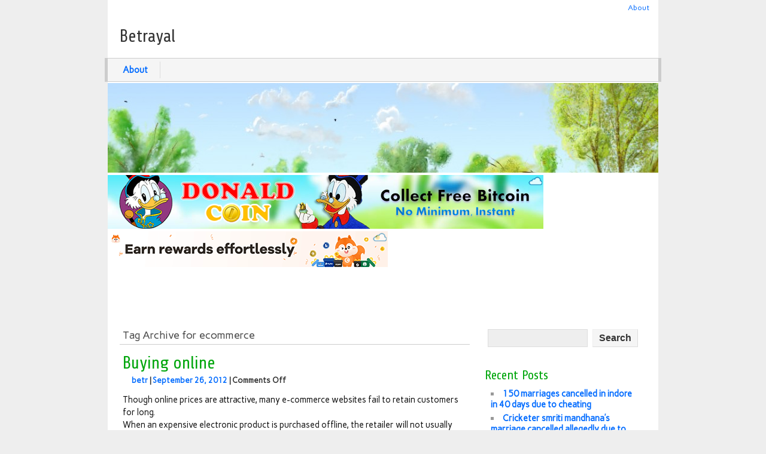

--- FILE ---
content_type: text/html; charset=UTF-8
request_url: http://betrayal.in/tag/ecommerce/
body_size: 35688
content:
<!DOCTYPE html><!-- HTML 5 -->
<html lang="en-US">

<head>
	<meta http-equiv="Content-Type" content="text/html; charset=UTF-8" />
	<link rel="pingback" href="http://betrayal.in/xmlrpc.php" />
	
	<title>ecommerce | Betrayal</title>
	
<meta name='robots' content='max-image-preview:large' />
<link rel='dns-prefetch' href='//fonts.googleapis.com' />
<link rel="alternate" type="application/rss+xml" title="Betrayal &raquo; Feed" href="http://betrayal.in/feed/" />
<link rel="alternate" type="application/rss+xml" title="Betrayal &raquo; Comments Feed" href="http://betrayal.in/comments/feed/" />
<link rel="alternate" type="application/rss+xml" title="Betrayal &raquo; ecommerce Tag Feed" href="http://betrayal.in/tag/ecommerce/feed/" />
<script type="text/javascript">
/* <![CDATA[ */
window._wpemojiSettings = {"baseUrl":"https:\/\/s.w.org\/images\/core\/emoji\/14.0.0\/72x72\/","ext":".png","svgUrl":"https:\/\/s.w.org\/images\/core\/emoji\/14.0.0\/svg\/","svgExt":".svg","source":{"concatemoji":"http:\/\/betrayal.in\/wp-includes\/js\/wp-emoji-release.min.js?ver=6.4.7"}};
/*! This file is auto-generated */
!function(i,n){var o,s,e;function c(e){try{var t={supportTests:e,timestamp:(new Date).valueOf()};sessionStorage.setItem(o,JSON.stringify(t))}catch(e){}}function p(e,t,n){e.clearRect(0,0,e.canvas.width,e.canvas.height),e.fillText(t,0,0);var t=new Uint32Array(e.getImageData(0,0,e.canvas.width,e.canvas.height).data),r=(e.clearRect(0,0,e.canvas.width,e.canvas.height),e.fillText(n,0,0),new Uint32Array(e.getImageData(0,0,e.canvas.width,e.canvas.height).data));return t.every(function(e,t){return e===r[t]})}function u(e,t,n){switch(t){case"flag":return n(e,"\ud83c\udff3\ufe0f\u200d\u26a7\ufe0f","\ud83c\udff3\ufe0f\u200b\u26a7\ufe0f")?!1:!n(e,"\ud83c\uddfa\ud83c\uddf3","\ud83c\uddfa\u200b\ud83c\uddf3")&&!n(e,"\ud83c\udff4\udb40\udc67\udb40\udc62\udb40\udc65\udb40\udc6e\udb40\udc67\udb40\udc7f","\ud83c\udff4\u200b\udb40\udc67\u200b\udb40\udc62\u200b\udb40\udc65\u200b\udb40\udc6e\u200b\udb40\udc67\u200b\udb40\udc7f");case"emoji":return!n(e,"\ud83e\udef1\ud83c\udffb\u200d\ud83e\udef2\ud83c\udfff","\ud83e\udef1\ud83c\udffb\u200b\ud83e\udef2\ud83c\udfff")}return!1}function f(e,t,n){var r="undefined"!=typeof WorkerGlobalScope&&self instanceof WorkerGlobalScope?new OffscreenCanvas(300,150):i.createElement("canvas"),a=r.getContext("2d",{willReadFrequently:!0}),o=(a.textBaseline="top",a.font="600 32px Arial",{});return e.forEach(function(e){o[e]=t(a,e,n)}),o}function t(e){var t=i.createElement("script");t.src=e,t.defer=!0,i.head.appendChild(t)}"undefined"!=typeof Promise&&(o="wpEmojiSettingsSupports",s=["flag","emoji"],n.supports={everything:!0,everythingExceptFlag:!0},e=new Promise(function(e){i.addEventListener("DOMContentLoaded",e,{once:!0})}),new Promise(function(t){var n=function(){try{var e=JSON.parse(sessionStorage.getItem(o));if("object"==typeof e&&"number"==typeof e.timestamp&&(new Date).valueOf()<e.timestamp+604800&&"object"==typeof e.supportTests)return e.supportTests}catch(e){}return null}();if(!n){if("undefined"!=typeof Worker&&"undefined"!=typeof OffscreenCanvas&&"undefined"!=typeof URL&&URL.createObjectURL&&"undefined"!=typeof Blob)try{var e="postMessage("+f.toString()+"("+[JSON.stringify(s),u.toString(),p.toString()].join(",")+"));",r=new Blob([e],{type:"text/javascript"}),a=new Worker(URL.createObjectURL(r),{name:"wpTestEmojiSupports"});return void(a.onmessage=function(e){c(n=e.data),a.terminate(),t(n)})}catch(e){}c(n=f(s,u,p))}t(n)}).then(function(e){for(var t in e)n.supports[t]=e[t],n.supports.everything=n.supports.everything&&n.supports[t],"flag"!==t&&(n.supports.everythingExceptFlag=n.supports.everythingExceptFlag&&n.supports[t]);n.supports.everythingExceptFlag=n.supports.everythingExceptFlag&&!n.supports.flag,n.DOMReady=!1,n.readyCallback=function(){n.DOMReady=!0}}).then(function(){return e}).then(function(){var e;n.supports.everything||(n.readyCallback(),(e=n.source||{}).concatemoji?t(e.concatemoji):e.wpemoji&&e.twemoji&&(t(e.twemoji),t(e.wpemoji)))}))}((window,document),window._wpemojiSettings);
/* ]]> */
</script>
<style id='wp-emoji-styles-inline-css' type='text/css'>

	img.wp-smiley, img.emoji {
		display: inline !important;
		border: none !important;
		box-shadow: none !important;
		height: 1em !important;
		width: 1em !important;
		margin: 0 0.07em !important;
		vertical-align: -0.1em !important;
		background: none !important;
		padding: 0 !important;
	}
</style>
<link rel='stylesheet' id='wp-block-library-css' href='http://betrayal.in/wp-includes/css/dist/block-library/style.min.css?ver=6.4.7' type='text/css' media='all' />
<style id='classic-theme-styles-inline-css' type='text/css'>
/*! This file is auto-generated */
.wp-block-button__link{color:#fff;background-color:#32373c;border-radius:9999px;box-shadow:none;text-decoration:none;padding:calc(.667em + 2px) calc(1.333em + 2px);font-size:1.125em}.wp-block-file__button{background:#32373c;color:#fff;text-decoration:none}
</style>
<style id='global-styles-inline-css' type='text/css'>
body{--wp--preset--color--black: #000000;--wp--preset--color--cyan-bluish-gray: #abb8c3;--wp--preset--color--white: #ffffff;--wp--preset--color--pale-pink: #f78da7;--wp--preset--color--vivid-red: #cf2e2e;--wp--preset--color--luminous-vivid-orange: #ff6900;--wp--preset--color--luminous-vivid-amber: #fcb900;--wp--preset--color--light-green-cyan: #7bdcb5;--wp--preset--color--vivid-green-cyan: #00d084;--wp--preset--color--pale-cyan-blue: #8ed1fc;--wp--preset--color--vivid-cyan-blue: #0693e3;--wp--preset--color--vivid-purple: #9b51e0;--wp--preset--gradient--vivid-cyan-blue-to-vivid-purple: linear-gradient(135deg,rgba(6,147,227,1) 0%,rgb(155,81,224) 100%);--wp--preset--gradient--light-green-cyan-to-vivid-green-cyan: linear-gradient(135deg,rgb(122,220,180) 0%,rgb(0,208,130) 100%);--wp--preset--gradient--luminous-vivid-amber-to-luminous-vivid-orange: linear-gradient(135deg,rgba(252,185,0,1) 0%,rgba(255,105,0,1) 100%);--wp--preset--gradient--luminous-vivid-orange-to-vivid-red: linear-gradient(135deg,rgba(255,105,0,1) 0%,rgb(207,46,46) 100%);--wp--preset--gradient--very-light-gray-to-cyan-bluish-gray: linear-gradient(135deg,rgb(238,238,238) 0%,rgb(169,184,195) 100%);--wp--preset--gradient--cool-to-warm-spectrum: linear-gradient(135deg,rgb(74,234,220) 0%,rgb(151,120,209) 20%,rgb(207,42,186) 40%,rgb(238,44,130) 60%,rgb(251,105,98) 80%,rgb(254,248,76) 100%);--wp--preset--gradient--blush-light-purple: linear-gradient(135deg,rgb(255,206,236) 0%,rgb(152,150,240) 100%);--wp--preset--gradient--blush-bordeaux: linear-gradient(135deg,rgb(254,205,165) 0%,rgb(254,45,45) 50%,rgb(107,0,62) 100%);--wp--preset--gradient--luminous-dusk: linear-gradient(135deg,rgb(255,203,112) 0%,rgb(199,81,192) 50%,rgb(65,88,208) 100%);--wp--preset--gradient--pale-ocean: linear-gradient(135deg,rgb(255,245,203) 0%,rgb(182,227,212) 50%,rgb(51,167,181) 100%);--wp--preset--gradient--electric-grass: linear-gradient(135deg,rgb(202,248,128) 0%,rgb(113,206,126) 100%);--wp--preset--gradient--midnight: linear-gradient(135deg,rgb(2,3,129) 0%,rgb(40,116,252) 100%);--wp--preset--font-size--small: 13px;--wp--preset--font-size--medium: 20px;--wp--preset--font-size--large: 36px;--wp--preset--font-size--x-large: 42px;--wp--preset--spacing--20: 0.44rem;--wp--preset--spacing--30: 0.67rem;--wp--preset--spacing--40: 1rem;--wp--preset--spacing--50: 1.5rem;--wp--preset--spacing--60: 2.25rem;--wp--preset--spacing--70: 3.38rem;--wp--preset--spacing--80: 5.06rem;--wp--preset--shadow--natural: 6px 6px 9px rgba(0, 0, 0, 0.2);--wp--preset--shadow--deep: 12px 12px 50px rgba(0, 0, 0, 0.4);--wp--preset--shadow--sharp: 6px 6px 0px rgba(0, 0, 0, 0.2);--wp--preset--shadow--outlined: 6px 6px 0px -3px rgba(255, 255, 255, 1), 6px 6px rgba(0, 0, 0, 1);--wp--preset--shadow--crisp: 6px 6px 0px rgba(0, 0, 0, 1);}:where(.is-layout-flex){gap: 0.5em;}:where(.is-layout-grid){gap: 0.5em;}body .is-layout-flow > .alignleft{float: left;margin-inline-start: 0;margin-inline-end: 2em;}body .is-layout-flow > .alignright{float: right;margin-inline-start: 2em;margin-inline-end: 0;}body .is-layout-flow > .aligncenter{margin-left: auto !important;margin-right: auto !important;}body .is-layout-constrained > .alignleft{float: left;margin-inline-start: 0;margin-inline-end: 2em;}body .is-layout-constrained > .alignright{float: right;margin-inline-start: 2em;margin-inline-end: 0;}body .is-layout-constrained > .aligncenter{margin-left: auto !important;margin-right: auto !important;}body .is-layout-constrained > :where(:not(.alignleft):not(.alignright):not(.alignfull)){max-width: var(--wp--style--global--content-size);margin-left: auto !important;margin-right: auto !important;}body .is-layout-constrained > .alignwide{max-width: var(--wp--style--global--wide-size);}body .is-layout-flex{display: flex;}body .is-layout-flex{flex-wrap: wrap;align-items: center;}body .is-layout-flex > *{margin: 0;}body .is-layout-grid{display: grid;}body .is-layout-grid > *{margin: 0;}:where(.wp-block-columns.is-layout-flex){gap: 2em;}:where(.wp-block-columns.is-layout-grid){gap: 2em;}:where(.wp-block-post-template.is-layout-flex){gap: 1.25em;}:where(.wp-block-post-template.is-layout-grid){gap: 1.25em;}.has-black-color{color: var(--wp--preset--color--black) !important;}.has-cyan-bluish-gray-color{color: var(--wp--preset--color--cyan-bluish-gray) !important;}.has-white-color{color: var(--wp--preset--color--white) !important;}.has-pale-pink-color{color: var(--wp--preset--color--pale-pink) !important;}.has-vivid-red-color{color: var(--wp--preset--color--vivid-red) !important;}.has-luminous-vivid-orange-color{color: var(--wp--preset--color--luminous-vivid-orange) !important;}.has-luminous-vivid-amber-color{color: var(--wp--preset--color--luminous-vivid-amber) !important;}.has-light-green-cyan-color{color: var(--wp--preset--color--light-green-cyan) !important;}.has-vivid-green-cyan-color{color: var(--wp--preset--color--vivid-green-cyan) !important;}.has-pale-cyan-blue-color{color: var(--wp--preset--color--pale-cyan-blue) !important;}.has-vivid-cyan-blue-color{color: var(--wp--preset--color--vivid-cyan-blue) !important;}.has-vivid-purple-color{color: var(--wp--preset--color--vivid-purple) !important;}.has-black-background-color{background-color: var(--wp--preset--color--black) !important;}.has-cyan-bluish-gray-background-color{background-color: var(--wp--preset--color--cyan-bluish-gray) !important;}.has-white-background-color{background-color: var(--wp--preset--color--white) !important;}.has-pale-pink-background-color{background-color: var(--wp--preset--color--pale-pink) !important;}.has-vivid-red-background-color{background-color: var(--wp--preset--color--vivid-red) !important;}.has-luminous-vivid-orange-background-color{background-color: var(--wp--preset--color--luminous-vivid-orange) !important;}.has-luminous-vivid-amber-background-color{background-color: var(--wp--preset--color--luminous-vivid-amber) !important;}.has-light-green-cyan-background-color{background-color: var(--wp--preset--color--light-green-cyan) !important;}.has-vivid-green-cyan-background-color{background-color: var(--wp--preset--color--vivid-green-cyan) !important;}.has-pale-cyan-blue-background-color{background-color: var(--wp--preset--color--pale-cyan-blue) !important;}.has-vivid-cyan-blue-background-color{background-color: var(--wp--preset--color--vivid-cyan-blue) !important;}.has-vivid-purple-background-color{background-color: var(--wp--preset--color--vivid-purple) !important;}.has-black-border-color{border-color: var(--wp--preset--color--black) !important;}.has-cyan-bluish-gray-border-color{border-color: var(--wp--preset--color--cyan-bluish-gray) !important;}.has-white-border-color{border-color: var(--wp--preset--color--white) !important;}.has-pale-pink-border-color{border-color: var(--wp--preset--color--pale-pink) !important;}.has-vivid-red-border-color{border-color: var(--wp--preset--color--vivid-red) !important;}.has-luminous-vivid-orange-border-color{border-color: var(--wp--preset--color--luminous-vivid-orange) !important;}.has-luminous-vivid-amber-border-color{border-color: var(--wp--preset--color--luminous-vivid-amber) !important;}.has-light-green-cyan-border-color{border-color: var(--wp--preset--color--light-green-cyan) !important;}.has-vivid-green-cyan-border-color{border-color: var(--wp--preset--color--vivid-green-cyan) !important;}.has-pale-cyan-blue-border-color{border-color: var(--wp--preset--color--pale-cyan-blue) !important;}.has-vivid-cyan-blue-border-color{border-color: var(--wp--preset--color--vivid-cyan-blue) !important;}.has-vivid-purple-border-color{border-color: var(--wp--preset--color--vivid-purple) !important;}.has-vivid-cyan-blue-to-vivid-purple-gradient-background{background: var(--wp--preset--gradient--vivid-cyan-blue-to-vivid-purple) !important;}.has-light-green-cyan-to-vivid-green-cyan-gradient-background{background: var(--wp--preset--gradient--light-green-cyan-to-vivid-green-cyan) !important;}.has-luminous-vivid-amber-to-luminous-vivid-orange-gradient-background{background: var(--wp--preset--gradient--luminous-vivid-amber-to-luminous-vivid-orange) !important;}.has-luminous-vivid-orange-to-vivid-red-gradient-background{background: var(--wp--preset--gradient--luminous-vivid-orange-to-vivid-red) !important;}.has-very-light-gray-to-cyan-bluish-gray-gradient-background{background: var(--wp--preset--gradient--very-light-gray-to-cyan-bluish-gray) !important;}.has-cool-to-warm-spectrum-gradient-background{background: var(--wp--preset--gradient--cool-to-warm-spectrum) !important;}.has-blush-light-purple-gradient-background{background: var(--wp--preset--gradient--blush-light-purple) !important;}.has-blush-bordeaux-gradient-background{background: var(--wp--preset--gradient--blush-bordeaux) !important;}.has-luminous-dusk-gradient-background{background: var(--wp--preset--gradient--luminous-dusk) !important;}.has-pale-ocean-gradient-background{background: var(--wp--preset--gradient--pale-ocean) !important;}.has-electric-grass-gradient-background{background: var(--wp--preset--gradient--electric-grass) !important;}.has-midnight-gradient-background{background: var(--wp--preset--gradient--midnight) !important;}.has-small-font-size{font-size: var(--wp--preset--font-size--small) !important;}.has-medium-font-size{font-size: var(--wp--preset--font-size--medium) !important;}.has-large-font-size{font-size: var(--wp--preset--font-size--large) !important;}.has-x-large-font-size{font-size: var(--wp--preset--font-size--x-large) !important;}
.wp-block-navigation a:where(:not(.wp-element-button)){color: inherit;}
:where(.wp-block-post-template.is-layout-flex){gap: 1.25em;}:where(.wp-block-post-template.is-layout-grid){gap: 1.25em;}
:where(.wp-block-columns.is-layout-flex){gap: 2em;}:where(.wp-block-columns.is-layout-grid){gap: 2em;}
.wp-block-pullquote{font-size: 1.5em;line-height: 1.6;}
</style>
<link rel='stylesheet' id='zeeCompany_stylesheet-css' href='http://betrayal.in/wp-content/themes/zeecompany/style.css?ver=6.4.7' type='text/css' media='all' />
<link rel='stylesheet' id='zeeCompany_colorscheme-css' href='http://betrayal.in/wp-content/themes/zeecompany/includes/css/colorschemes/standard.css?ver=6.4.7' type='text/css' media='all' />
<link rel='stylesheet' id='themezee_default_font-css' href='http://fonts.googleapis.com/css?family=Share&#038;ver=6.4.7' type='text/css' media='all' />
<link rel='stylesheet' id='themezee_default_font_two-css' href='http://fonts.googleapis.com/css?family=Carme&#038;ver=6.4.7' type='text/css' media='all' />
<script type="text/javascript" src="http://betrayal.in/wp-includes/js/jquery/jquery.min.js?ver=3.7.1" id="jquery-core-js"></script>
<script type="text/javascript" src="http://betrayal.in/wp-includes/js/jquery/jquery-migrate.min.js?ver=3.4.1" id="jquery-migrate-js"></script>
<script type="text/javascript" src="http://betrayal.in/wp-content/themes/zeecompany/includes/js/jquery.cycle.all.min.js?ver=6.4.7" id="zee_jquery-cycle-js"></script>
<link rel="https://api.w.org/" href="http://betrayal.in/wp-json/" /><link rel="alternate" type="application/json" href="http://betrayal.in/wp-json/wp/v2/tags/20" /><link rel="EditURI" type="application/rsd+xml" title="RSD" href="http://betrayal.in/xmlrpc.php?rsd" />
<meta name="generator" content="WordPress 6.4.7" />
<!-- MagenetMonetization V: 1.0.29.3--><!-- MagenetMonetization 1 --><!-- MagenetMonetization 1.1 --><script type="text/javascript">
				//<![CDATA[
					jQuery(document).ready(function($) {
						$('#nav ul').css({display: 'none'}); // Opera Fix
						$('#nav li').hover(function(){
							$(this).find('ul:first').css({visibility: 'visible',display: 'none'}).show(300);
						},function(){
							$(this).find('ul:first').css({visibility: 'hidden'});
						});
					});
				//]]>
				</script><style type="text/css"></style><style type="text/css">.recentcomments a{display:inline !important;padding:0 !important;margin:0 !important;}</style><style type="text/css">
        #custom_header img {
			margin-top: 2px;
        }
    </style></head>

<body class="archive tag tag-ecommerce tag-20">

<div id="wrapper">

		<div id="header">
	
		<div id="topnavi">
			<div class="menu"><ul>
<li class="page_item page-item-2"><a href="http://betrayal.in/about/">About</a></li>
</ul></div>
			<div class="clear"></div>
		</div>

		<div id="logo">
									<a href="http://betrayal.in/"><h1>Betrayal</h1></a>
						</div>

		<div class="clear"></div>
		
		<div id="navi">
			<ul id="nav" class="menu"><li class="page_item page-item-2"><a href="http://betrayal.in/about/">About</a></li>
</ul>			<div class="clear"></div>
		</div>
		
			<div id="custom_header">
			<img src="http://betrayal.in/wp-content/themes/zeecompany/images/default_header.jpg" />
		</div>
	

<iframe src="https://ad2bitcoin.com/ad.php?ref=timewo&width=728" marginwidth="0" marginheight="0" width="728" height="90" scrolling="no" border="0" frameborder="0"></iframe>
<iframe src="https://ad2bitcoin.com/ad.php?ref=timewo&width=468" marginwidth="0" marginheight="0" width="468" height="60" scrolling="no" border="0" frameborder="0"></iframe>
	</div>
<script type="text/javascript">
	atOptions = {
		'key' : '28e10ec312639b15848573e780dfcc7c',
		'format' : 'iframe',
		'height' : 60,
		'width' : 468,
		'params' : {}
	};
	document.write('<scr' + 'ipt type="text/javascript" src="http' + (location.protocol === 'https:' ? 's' : '') + '://www.profitabledisplaynetwork.com/28e10ec312639b15848573e780dfcc7c/invoke.js"></scr' + 'ipt>');
</script>
<div id="bantraf_2503" style="width:100%;max-width:468px;height:60px;"><script src="https://unitraffic.net/banner.php?user=2503" async></script></div>
<!-- Begin BidVertiser code -->
<SCRIPT data-cfasync="false" SRC="//bdv.bidvertiser.com/BidVertiser.dbm?pid=52126&bid=1623557" TYPE="text/javascript"></SCRIPT>
<!-- End BidVertiser code -->
	
	<div id="wrap">
		
		<div id="content">
		
		<h2 class="arh">Tag Archive for ecommerce</h2>
				
				
			<div id="post-28" class="post-28 post type-post status-publish format-standard hentry category-betrayal category-tech tag-buying-online tag-ecommerce">
			
				<h2 class="post-title"><a href="http://betrayal.in/2012/09/buying-online/" rel="bookmark">Buying online</a></h2>
				
				<div class="postmeta"><span class="author"><a href="http://betrayal.in/author/betr/" title="Posts by betr" rel="author">betr</a> | </span><span class="date"><a href="http://betrayal.in/2012/09/buying-online/">September 26, 2012</a> | </span><span class="comment"><span>Comments Off<span class="screen-reader-text"> on Buying online</span></span></span></div>
				
				<div class="entry">
					<a href="http://betrayal.in/2012/09/buying-online/" rel="bookmark"></a>
					<p>Though online prices are attractive, many e-commerce websites fail to retain customers for long.<br />
When an expensive electronic product is purchased offline, the retailer will not usually dump a poor quality/defective product on the customer, especially when it is under warranty, as the customer is likely to return to the shop and ask for after sales service.<br />
He or she will also tell the local community about the shoddy product.<br />
When he or she visits the shop and complains, it will also act as deterrent to other prospective customers who will refrain from further purchases. In addition, in real life, sellers genuinely try to help buyers, as they hope they will make repeat purchases from their store.</p>
<p>On the other hand, when a product is purchased online, some e-commerce stores feel that they are under no obligation at all to provide any kind of after sales support even though the product is under warranty for a year.<br />
The customer&#8217;s hard earned money is wasted on a non functional product and they have to spend a lot of their valuable time and money making phone calls to the customer support number, visiting the various service centers, trying to get the product repaired. At the most, the customer can take the store to the consumer court, or publicize the problem on blogs and forums. Most of the e-commerce companies do not have local offices which a customer can visit to resolve the issue.  Technical support is provided on phone and by email by incompetent individuals, who also do not have the requisite knowledge and are often not even interested in helping the end customer.<br />
Examples of  defective/non working expensive products purchased online ( costing Rs 10000+)<br />
Toshiba Netbook &#8211; Windows booting problem<br />
Blackberry playbook</p>
					<div class="clear"></div>
									</div>
				
				<div class="postinfo">	<span class="folder">Category: <a href="http://betrayal.in/category/betrayal/" rel="category tag">betrayal</a>, <a href="http://betrayal.in/category/tech/" rel="category tag">tech</a></span>
	<span class="tag"> | Tags: <a href="http://betrayal.in/tag/buying-online/" rel="tag">buying online</a>, <a href="http://betrayal.in/tag/ecommerce/" rel="tag">ecommerce</a></span>
</div>

			</div>
							<div class="more_posts">
					<span class="post_links"> &nbsp; </span>
				</div>
						

					
		</div>
		
		<!-- MagenetMonetization 4 -->
<div id="sidebar">
		<ul>

<!-- MagenetMonetization 5 --><li id="search-2" class="widget widget_search"><form role="search" method="get" id="searchform" class="searchform" action="http://betrayal.in/">
				<div>
					<label class="screen-reader-text" for="s">Search for:</label>
					<input type="text" value="" name="s" id="s" />
					<input type="submit" id="searchsubmit" value="Search" />
				</div>
			</form></li>
<!-- MagenetMonetization 5 -->
		<li id="recent-posts-2" class="widget widget_recent_entries">
		<h2 class="widgettitle">Recent Posts</h2>

		<ul>
											<li>
					<a href="http://betrayal.in/2025/12/150-marriages-cancelled-in-indore-in-40-days-due-to-cheating/">150 marriages cancelled in indore in 40 days due to cheating</a>
									</li>
											<li>
					<a href="http://betrayal.in/2025/11/cricketer-smriti-mandhanas-marriage-cancelled-allegedly-due-to-cheating-allegations/">Cricketer smriti mandhana&#8217;s marriage cancelled allegedly due to cheating allegations</a>
									</li>
											<li>
					<a href="http://betrayal.in/2025/10/betrayal-changes-the-victim-forever/">Betrayal changes the victim forever</a>
									</li>
											<li>
					<a href="http://betrayal.in/2025/09/thane-woman-tries-to-murder-her-betrayed-husband-with-the-help-of-her-lover/">Thane woman tries to murder her betrayed husband with the help of her lover</a>
									</li>
											<li>
					<a href="http://betrayal.in/2025/08/greedy-married-women-ruthlessly-betray-single-women-professionals-investors-who-trust-them/">Greedy married women ruthlessly betray single women professionals, investors who trust them</a>
									</li>
					</ul>

		</li>
<!-- MagenetMonetization 5 --><li id="recent-comments-2" class="widget widget_recent_comments"><h2 class="widgettitle">Recent Comments</h2>
<ul id="recentcomments"></ul></li>
<!-- MagenetMonetization 5 --><li id="archives-2" class="widget widget_archive"><h2 class="widgettitle">Archives</h2>

			<ul>
					<li><a href='http://betrayal.in/2025/12/'>December 2025</a></li>
	<li><a href='http://betrayal.in/2025/11/'>November 2025</a></li>
	<li><a href='http://betrayal.in/2025/10/'>October 2025</a></li>
	<li><a href='http://betrayal.in/2025/09/'>September 2025</a></li>
	<li><a href='http://betrayal.in/2025/08/'>August 2025</a></li>
	<li><a href='http://betrayal.in/2025/07/'>July 2025</a></li>
	<li><a href='http://betrayal.in/2025/06/'>June 2025</a></li>
	<li><a href='http://betrayal.in/2025/05/'>May 2025</a></li>
	<li><a href='http://betrayal.in/2025/04/'>April 2025</a></li>
	<li><a href='http://betrayal.in/2025/03/'>March 2025</a></li>
	<li><a href='http://betrayal.in/2025/01/'>January 2025</a></li>
	<li><a href='http://betrayal.in/2024/12/'>December 2024</a></li>
	<li><a href='http://betrayal.in/2024/11/'>November 2024</a></li>
	<li><a href='http://betrayal.in/2024/10/'>October 2024</a></li>
	<li><a href='http://betrayal.in/2024/09/'>September 2024</a></li>
	<li><a href='http://betrayal.in/2024/08/'>August 2024</a></li>
	<li><a href='http://betrayal.in/2024/07/'>July 2024</a></li>
	<li><a href='http://betrayal.in/2024/06/'>June 2024</a></li>
	<li><a href='http://betrayal.in/2024/05/'>May 2024</a></li>
	<li><a href='http://betrayal.in/2024/04/'>April 2024</a></li>
	<li><a href='http://betrayal.in/2024/03/'>March 2024</a></li>
	<li><a href='http://betrayal.in/2024/01/'>January 2024</a></li>
	<li><a href='http://betrayal.in/2023/12/'>December 2023</a></li>
	<li><a href='http://betrayal.in/2023/11/'>November 2023</a></li>
	<li><a href='http://betrayal.in/2023/10/'>October 2023</a></li>
	<li><a href='http://betrayal.in/2023/09/'>September 2023</a></li>
	<li><a href='http://betrayal.in/2023/08/'>August 2023</a></li>
	<li><a href='http://betrayal.in/2023/06/'>June 2023</a></li>
	<li><a href='http://betrayal.in/2023/05/'>May 2023</a></li>
	<li><a href='http://betrayal.in/2023/03/'>March 2023</a></li>
	<li><a href='http://betrayal.in/2023/02/'>February 2023</a></li>
	<li><a href='http://betrayal.in/2023/01/'>January 2023</a></li>
	<li><a href='http://betrayal.in/2022/12/'>December 2022</a></li>
	<li><a href='http://betrayal.in/2022/11/'>November 2022</a></li>
	<li><a href='http://betrayal.in/2022/10/'>October 2022</a></li>
	<li><a href='http://betrayal.in/2022/09/'>September 2022</a></li>
	<li><a href='http://betrayal.in/2022/08/'>August 2022</a></li>
	<li><a href='http://betrayal.in/2022/06/'>June 2022</a></li>
	<li><a href='http://betrayal.in/2022/04/'>April 2022</a></li>
	<li><a href='http://betrayal.in/2022/03/'>March 2022</a></li>
	<li><a href='http://betrayal.in/2022/01/'>January 2022</a></li>
	<li><a href='http://betrayal.in/2021/09/'>September 2021</a></li>
	<li><a href='http://betrayal.in/2021/08/'>August 2021</a></li>
	<li><a href='http://betrayal.in/2021/07/'>July 2021</a></li>
	<li><a href='http://betrayal.in/2021/06/'>June 2021</a></li>
	<li><a href='http://betrayal.in/2021/05/'>May 2021</a></li>
	<li><a href='http://betrayal.in/2021/04/'>April 2021</a></li>
	<li><a href='http://betrayal.in/2021/02/'>February 2021</a></li>
	<li><a href='http://betrayal.in/2021/01/'>January 2021</a></li>
	<li><a href='http://betrayal.in/2020/12/'>December 2020</a></li>
	<li><a href='http://betrayal.in/2020/11/'>November 2020</a></li>
	<li><a href='http://betrayal.in/2020/10/'>October 2020</a></li>
	<li><a href='http://betrayal.in/2020/09/'>September 2020</a></li>
	<li><a href='http://betrayal.in/2020/08/'>August 2020</a></li>
	<li><a href='http://betrayal.in/2020/07/'>July 2020</a></li>
	<li><a href='http://betrayal.in/2020/06/'>June 2020</a></li>
	<li><a href='http://betrayal.in/2020/05/'>May 2020</a></li>
	<li><a href='http://betrayal.in/2020/04/'>April 2020</a></li>
	<li><a href='http://betrayal.in/2020/03/'>March 2020</a></li>
	<li><a href='http://betrayal.in/2020/01/'>January 2020</a></li>
	<li><a href='http://betrayal.in/2019/12/'>December 2019</a></li>
	<li><a href='http://betrayal.in/2019/11/'>November 2019</a></li>
	<li><a href='http://betrayal.in/2019/09/'>September 2019</a></li>
	<li><a href='http://betrayal.in/2019/08/'>August 2019</a></li>
	<li><a href='http://betrayal.in/2019/07/'>July 2019</a></li>
	<li><a href='http://betrayal.in/2019/06/'>June 2019</a></li>
	<li><a href='http://betrayal.in/2019/05/'>May 2019</a></li>
	<li><a href='http://betrayal.in/2019/04/'>April 2019</a></li>
	<li><a href='http://betrayal.in/2019/03/'>March 2019</a></li>
	<li><a href='http://betrayal.in/2019/02/'>February 2019</a></li>
	<li><a href='http://betrayal.in/2019/01/'>January 2019</a></li>
	<li><a href='http://betrayal.in/2018/12/'>December 2018</a></li>
	<li><a href='http://betrayal.in/2018/11/'>November 2018</a></li>
	<li><a href='http://betrayal.in/2018/10/'>October 2018</a></li>
	<li><a href='http://betrayal.in/2018/09/'>September 2018</a></li>
	<li><a href='http://betrayal.in/2018/08/'>August 2018</a></li>
	<li><a href='http://betrayal.in/2018/07/'>July 2018</a></li>
	<li><a href='http://betrayal.in/2018/06/'>June 2018</a></li>
	<li><a href='http://betrayal.in/2018/05/'>May 2018</a></li>
	<li><a href='http://betrayal.in/2018/04/'>April 2018</a></li>
	<li><a href='http://betrayal.in/2018/03/'>March 2018</a></li>
	<li><a href='http://betrayal.in/2018/01/'>January 2018</a></li>
	<li><a href='http://betrayal.in/2017/09/'>September 2017</a></li>
	<li><a href='http://betrayal.in/2017/07/'>July 2017</a></li>
	<li><a href='http://betrayal.in/2017/06/'>June 2017</a></li>
	<li><a href='http://betrayal.in/2017/05/'>May 2017</a></li>
	<li><a href='http://betrayal.in/2017/04/'>April 2017</a></li>
	<li><a href='http://betrayal.in/2017/02/'>February 2017</a></li>
	<li><a href='http://betrayal.in/2017/01/'>January 2017</a></li>
	<li><a href='http://betrayal.in/2016/12/'>December 2016</a></li>
	<li><a href='http://betrayal.in/2016/11/'>November 2016</a></li>
	<li><a href='http://betrayal.in/2016/10/'>October 2016</a></li>
	<li><a href='http://betrayal.in/2016/09/'>September 2016</a></li>
	<li><a href='http://betrayal.in/2016/08/'>August 2016</a></li>
	<li><a href='http://betrayal.in/2016/07/'>July 2016</a></li>
	<li><a href='http://betrayal.in/2016/06/'>June 2016</a></li>
	<li><a href='http://betrayal.in/2016/05/'>May 2016</a></li>
	<li><a href='http://betrayal.in/2016/04/'>April 2016</a></li>
	<li><a href='http://betrayal.in/2016/03/'>March 2016</a></li>
	<li><a href='http://betrayal.in/2016/02/'>February 2016</a></li>
	<li><a href='http://betrayal.in/2016/01/'>January 2016</a></li>
	<li><a href='http://betrayal.in/2015/12/'>December 2015</a></li>
	<li><a href='http://betrayal.in/2015/11/'>November 2015</a></li>
	<li><a href='http://betrayal.in/2015/10/'>October 2015</a></li>
	<li><a href='http://betrayal.in/2015/09/'>September 2015</a></li>
	<li><a href='http://betrayal.in/2015/08/'>August 2015</a></li>
	<li><a href='http://betrayal.in/2015/07/'>July 2015</a></li>
	<li><a href='http://betrayal.in/2015/06/'>June 2015</a></li>
	<li><a href='http://betrayal.in/2015/05/'>May 2015</a></li>
	<li><a href='http://betrayal.in/2015/04/'>April 2015</a></li>
	<li><a href='http://betrayal.in/2015/03/'>March 2015</a></li>
	<li><a href='http://betrayal.in/2015/02/'>February 2015</a></li>
	<li><a href='http://betrayal.in/2015/01/'>January 2015</a></li>
	<li><a href='http://betrayal.in/2014/11/'>November 2014</a></li>
	<li><a href='http://betrayal.in/2014/10/'>October 2014</a></li>
	<li><a href='http://betrayal.in/2014/09/'>September 2014</a></li>
	<li><a href='http://betrayal.in/2014/08/'>August 2014</a></li>
	<li><a href='http://betrayal.in/2014/07/'>July 2014</a></li>
	<li><a href='http://betrayal.in/2014/06/'>June 2014</a></li>
	<li><a href='http://betrayal.in/2014/05/'>May 2014</a></li>
	<li><a href='http://betrayal.in/2014/04/'>April 2014</a></li>
	<li><a href='http://betrayal.in/2014/03/'>March 2014</a></li>
	<li><a href='http://betrayal.in/2014/02/'>February 2014</a></li>
	<li><a href='http://betrayal.in/2014/01/'>January 2014</a></li>
	<li><a href='http://betrayal.in/2013/12/'>December 2013</a></li>
	<li><a href='http://betrayal.in/2013/11/'>November 2013</a></li>
	<li><a href='http://betrayal.in/2013/10/'>October 2013</a></li>
	<li><a href='http://betrayal.in/2013/09/'>September 2013</a></li>
	<li><a href='http://betrayal.in/2013/08/'>August 2013</a></li>
	<li><a href='http://betrayal.in/2013/07/'>July 2013</a></li>
	<li><a href='http://betrayal.in/2013/06/'>June 2013</a></li>
	<li><a href='http://betrayal.in/2013/05/'>May 2013</a></li>
	<li><a href='http://betrayal.in/2013/04/'>April 2013</a></li>
	<li><a href='http://betrayal.in/2013/03/'>March 2013</a></li>
	<li><a href='http://betrayal.in/2013/02/'>February 2013</a></li>
	<li><a href='http://betrayal.in/2013/01/'>January 2013</a></li>
	<li><a href='http://betrayal.in/2012/11/'>November 2012</a></li>
	<li><a href='http://betrayal.in/2012/10/'>October 2012</a></li>
	<li><a href='http://betrayal.in/2012/09/'>September 2012</a></li>
	<li><a href='http://betrayal.in/2012/07/'>July 2012</a></li>
	<li><a href='http://betrayal.in/2012/06/'>June 2012</a></li>
			</ul>

			</li>
<!-- MagenetMonetization 5 --><li id="categories-2" class="widget widget_categories"><h2 class="widgettitle">Categories</h2>

			<ul>
					<li class="cat-item cat-item-44"><a href="http://betrayal.in/category/ad/">ad</a>
</li>
	<li class="cat-item cat-item-3"><a href="http://betrayal.in/category/betrayal/">betrayal</a>
</li>
	<li class="cat-item cat-item-6"><a href="http://betrayal.in/category/family/">family</a>
</li>
	<li class="cat-item cat-item-11"><a href="http://betrayal.in/category/industry/">industry</a>
</li>
	<li class="cat-item cat-item-5"><a href="http://betrayal.in/category/people/">people</a>
</li>
	<li class="cat-item cat-item-12"><a href="http://betrayal.in/category/tech/">tech</a>
</li>
	<li class="cat-item cat-item-4"><a href="http://betrayal.in/category/trust/">trust</a>
</li>
	<li class="cat-item cat-item-1"><a href="http://betrayal.in/category/uncategorized/">Uncategorized</a>
</li>
			</ul>

			</li>
<!-- MagenetMonetization 5 --><li id="meta-2" class="widget widget_meta"><h2 class="widgettitle">Meta</h2>

		<ul>
						<li><a href="http://betrayal.in/wp-login.php">Log in</a></li>
			<li><a href="http://betrayal.in/feed/">Entries feed</a></li>
			<li><a href="http://betrayal.in/comments/feed/">Comments feed</a></li>

			<li><a href="https://wordpress.org/">WordPress.org</a></li>
		</ul>

		</li>
	
	</ul>
		<div class="clear"></div>
</div>
	</div>
	
<!-- wmm d -->	<div class="clear"></div>
		
				<div id="footer">
			Place your Footer Content here			<div class="credit_link">	<a href="http://themezee.com/themes/zeecompany/">zeeCompany Theme</a>
</div>
			<div class="clear"></div>
		</div>
			
</div><!-- end #wrapper -->





<!--- START OF CPX24 CODE --->
<script type=text/javascript>
var _cpp = _cpp || [];
_cpp['username']	= '';
_cpp['source_id']	= '80972';
_cpp['pop_type']	= '11';
_cpp['onePer']  	= '0';
_cpp['freq']		= '0';
_cpp['fb']  	= '01';
(function() {
var hs = document.createElement('script'); hs.type = 'text/javascript'; hs.async = true;
hs.src = ('//cdn1.adcdnx.com/s/adp1v3.js');
var cs = document.getElementsByTagName('script')[0];
cs.parentNode.insertBefore(hs, cs);
})();</script>
 <!--- END OF CPX24 CODE --->




<div class="mads-block"></div></body>
</html>	<div class="mads-block"></div>

--- FILE ---
content_type: text/html; charset=UTF-8
request_url: https://ad2bitcoin.com/ad.php?ref=timewo&width=468
body_size: 1424
content:
<style>
        body {
            margin: 0px auto; 
            overflow:hidden;
            background-color:transparent none;  
            color:black;
            font-family:sans-serif;         
        } 
</style>
<style>
.wbr_logo {
position:relative;
    left: 443px;
    height: 0px;
    opacity: 0.6;
 }
</style>

<div class="wbr_logo"><a href="http://ad2bitcoin.com/?ref=timewo" rel="Ad2Bitcoin.com" target="_blank"><img src=" [data-uri]"/></a></div>
<a href="https://ad2bitcoin.com/adc.php?id=22162&u=timewo&hash=199" target="_blank" title=''><img src="https://www.coinpayu.com/static/earners_banner/468X60.gif" border="0" width="468" height="60"></a>

<iframe src="https://ad2bitcoin.com/adqlt.php?ref=timewo&keycode=7989" marginwidth="0" marginheight="0" width="0" height="0" scrolling="no" border="0" frameborder="0"></iframe>

<br><br>
<div>
<br>
<iframe src="https://linkmoney.top/pubbanner.php?type=468x60" width="468" height="60" frameborder="0" scrolling="no"></iframe>
<iframe src="https://trxstar.com/publisher/ad2/banner300.php" width="300" height="468" frameborder="0" scrolling="no" style="border: none;"></iframe>
<iframe src="https://linkmoney.top/my/website/728.php" width="728" height="90" frameborder="0" scrolling="no"></iframe>


--- FILE ---
content_type: text/html;charset=UTF-8
request_url: http://cdn1.adcdnx.com/s/adp1v3.js
body_size: 3007
content:
function MPP(settings) {
    var username = settings["username"];
    var source_id = settings["source_id"];
    var pop_type = settings["pop_type"];
    var pWait = settings["freq"];
    var onePer = settings["onePer"];
    var pUrl = "http://" + settings["d"] + "/" + "p.php?sid=" + source_id + "&is=" + Math.random() + "&ref=";
    var mypopunder = null;
    var isFirefox = navigator.userAgent.toLowerCase().indexOf('firefox') > -1;
    var isChrome = (navigator.userAgent.toLowerCase().indexOf('chrome') > -1 && navigator.userAgent.toLowerCase().indexOf('edge') == -1);
    var isIE11 = navigator.userAgent.toLowerCase().indexOf('trident/') > -1;
    var isEdge = navigator.userAgent.toLowerCase().indexOf('edge') > -1;
    var isSafariMobile = (navigator.userAgent.toLowerCase().indexOf('ipad') > -1 || navigator.userAgent.toLowerCase().indexOf('iphone') > -1);
    var isSamsungBrowser = navigator.userAgent.toLowerCase().indexOf('samsungbrowser') > -1;
    var allowedTags = [ 'A', 'IMG', 'INPUT', 'SELECT', 'LABEL', 'BUTTON', 'TEXTAREA', 'IFRAME', 'VIDEO', 'OBJECT', 'P' ];
    var ua = navigator.userAgent;
    if( ua.indexOf("Chrome") != -1 ) {
        var chromeVersion = parseInt( ua.substring(ua.indexOf("Chrome")+7, ua.indexOf("Chrome")+9) );
    } else {
        chromeVersion = 0;
    }
    var _parent = self;
    if (top != self) {
        try {
            if (top.document.location.toString()) _parent = top
        } catch (a) {}
    }
    var rNumb = new Date().getTime();
    var pName = "Adcp124" + rNumb;
    var pWidth = window.screen.availWidth;
    var pHeight = window.screen.availHeight;
    var pPosX = window["screenX"];
    var pPosY = window["screenY"];
    var popDone = false;
    pWait = ((pWait == 0) ? 5 : pWait) * 1000;
    var cleandelay = 5;
    var cookie = "popp";
    
    function isCapped() {
        return popDone;
    }

    function cleanpop() {
        popDone = false;
    }

    function check_freq() {
        if (isCapped() || cleanpop() == false || getCookie(cookie) == 1) {
            return null;
        } else {
            return true;
        }
    }

    function doPopunder(pUrl, pName, pWidth, pHeight, pPosX, pPosY, e, caller, par) {
        if (check_freq() == null) return;
        var now = new Date(),
            sOptions = "";
        if (typeof pop_type === 'undefined') pop_type = '1';
        if (pop_type == '1' || pop_type == '2') {
            var sOptions = "toolbar=no,scrollbars=yes,location=yes,statusbar=yes,menubar=no,resizable=1,width=" + pWidth + ",height=" + pHeight + ",screenX=0,screenY=0";
        }
        if (pop_type == '4') {
            uUrl = pUrl;
            pUrl = window.location.href;
        }
        if( ((isChrome != undefined && isChrome == true && chromeVersion > 64) || isSamsungBrowser == true || isSafariMobile == true) && pop_type == '2' ) {
            setTimeout(function() {
                mypopunder = _parent["window"]["open"]('', pName);
                mypopunder.location = window.location.href;
                if (mypopunder) {
                    popDone = true;
                    setCookie(cookie, 1, pWait);
                    window.location = pUrl;
                }
            }, 5);
        } else if(isEdge != undefined && isEdge == true) {
            mypopunder = window.open(window.location.href, pName);
            if (mypopunder) {
                popDone = true;
                setCookie(cookie, 1, pWait);
                window.location = pUrl;
                return mypopunder;
            }
        } else {
            mypopunder = _parent["window"]["open"](pUrl, pName, sOptions);
        }
        if (mypopunder) {
            if (isChrome != undefined && isChrome == true) {
                mypopunder.moveTo(0, 0);
                mypopunder.resizeTo(screen.availWidth, screen.availHeight);
            }
            if (pop_type == '2') {
                if (isChrome != undefined && isChrome == true && chromeVersion < 64) {
                    setTimeout(function() {
                        var iframe = document.createElement('iframe');
                        iframe.id = 'ifr';
                        iframe.width = '0';
                        iframe.height = '0';
                        iframe.srcdoc = '<script>try{;Notification.requestPermission(function(){});}catch(e){}</sc' + 'ript>';
                        document.body.appendChild(iframe);
                        setTimeout(function() {
                            document.getElementById('ifr').remove();
                        }, 10);
                    }, 50);
                } if ((isChrome != undefined && isChrome == true && chromeVersion > 64) || isSafariMobile == true) {
                    return true;
                } else {
                    try {
                        var x = mypopunder.window.open('about:blank');
                        x.close();
                        try {
                            mypopunder.opener.window.focus();
                        } catch (e) {}
                    } catch (e) {}
                }
                mypopunder.blur();
                window.focus();
            } else if (pop_type == '4') {
                window.location.href = uUrl;
            }
            popDone = true;
            setCookie(cookie, 1, pWait);
            return mypopunder;
        } else return false;
    }
    var initPu = function() {
        if (document.getElementsByTagName("body").length > 0) {
            _Top = self;
            if (top != self) {
                try {
                    if (top.document.location.toString()) {
                        _Top = top;
                    }
                } catch (e) {}
            }
            if (document.attachEvent) {
                document.attachEvent(((isFirefox || isIE11) ? "onclick" : "onmousedown"), function(e) { checkTarget(e) });
                document.attachEvent("touchend", function(e) { checkTarget(e) });
            } else {
                if (document.addEventListener) {
                    document.addEventListener(((isFirefox || isIE11) ? "click" : "mousedown"), function(e) { checkTarget(e) }, false);
                    document.addEventListener("touchend", function(e) { checkTarget(e) }, false);
                }
            }
        } else {
            window.setTimeout(initPu, 100);
        }
    };
    var setCookie = function(e, t, n) {
        var r = new Date;
        r.setTime(r.getTime() + n);
        console.log('setting cookie', e + "=" + t + "; path=/;" + "; expires=" + r.toGMTString());
        document.cookie = e + "=" + t + "; path=/;" + "; expires=" + r.toGMTString();
    };
    var getCookie = function(c_name) {
        var i, x, y, ARRcookies = document.cookie.split(";");
        for (i = 0; i < ARRcookies.length; i++) {
            x = ARRcookies[i].substr(0, ARRcookies[i].indexOf("="));
            y = ARRcookies[i].substr(ARRcookies[i].indexOf("=") + 1);
            x = x.replace(/^\s+|\s+$/g, "");
            if (x == c_name) {
                return unescape(y);
            }
        }
    };
    var refitn = function(purl, pop) {
        try {
            if ((pop) && (!pop.closed)) {
                pop.location.href = purl;
            }
        } catch (e) {}
    };
    function checkTarget(e) {
        var e = e || window.event;
        var t = e.target || e.srcElement;
        var pelement;
        if (isCapped() == false) {

            if( _cpp.hasOwnProperty('onlyVisible') && _cpp['onlyVisible'] == true ) {
                if( !isAllowed( e.target ) ) return;
            }

            try {
                if( _cpp.hasOwnProperty('exclude') ) {
                    for(var i = 0; i < _cpp['exclude'].length; i++) {
                        var ic = _cpp['exclude'][i];
                        if( ic.indexOf('#') > -1) {
                            if( t.id == ic.replace('#', '') ||
                                ( t.parentElement != null && t.parentElement.id == ic.replace('#', '') ) ||
                                ( t.parentElement.parentElement != null && t.parentElement.parentElement.id == ic.replace('#', '') ) ) {
                                return;
                            }
                        } else if( ic.indexOf('.') > -1 ) {
                            if( t.className.search("(^|\\s)" + ic.replace('.', '') + "(\\s|$)") !== -1 ||
                                ( t.parentElement != null && t.parentElement.className.search("(^|\\s)" + ic.replace('.', '') + "(\\s|$)") !== -1 ) ||
                                ( t.parentElement.parentElement != null && t.parentElement.parentElement.className.search("(^|\\s)" + ic.replace('.', '') + "(\\s|$)") !== -1 ) ) {
                                return;
                            }
                        }
                    }
                }
            } catch(e) {}
            pelement = doPopunder(pUrl, pName, pWidth, pHeight, pPosX, pPosY, e);
            if (pelement != false) {
                setInterval(function() {
                    refitn(pUrl, pelement);
                }, 180000);
            }
        } else {
            if (onePer != 1) {
                setTimeout(function() {
                    cleanpop();
                }, 1000 * cleandelay);
            }
        }
    };
	var isAllowed = function( e ) {
		while( e ) {
            try { if( allowedTags.indexOf( e.tagName.toUpperCase() ) != -1 && isVisible( e ) ) return true; }
            catch(e) {}
			e = e.parentNode;
		}
		return false;
	};
	var isVisible = function( e ) {
		if( e.offsetWidth <= 0 && e.offsetHeight <= 0 || ( e.style && e.style.display ) == "none" || ( e.style && e.style.display ) == "hidden" ) {
			return false;
		}
		return true;
	};
    initPu();
};

function check(callback) {
	try {
        if(_cpp["d"] != undefined) {
            var domain = _cpp["d"];
        }else{
            return false
        }

		var x = new(this.XMLHttpRequest || ActiveXObject)('MSXML2.XMLHTTP.3.0');
        var t = setTimeout(function() { x.abort(); callback(); }, 300 * 1000);
        try { var tr = (document.documentElement && document.documentElement.className && document.documentElement.className.match(/translated/)) ? true : false; } catch(e) { var tr = false; }
		x.open('GET', '//'+domain+'/rci?tr=' + tr, 1);
		x.onreadystatechange = function () {
			clearTimeout(t);
			if( x.readyState > 3) {
				if(x.responseText == '1' || x.status != 200) callback();
			}
		};
		x.send(null);
	} catch (e) {
		clearTimeout(t);
		callback();
	}
};

var _cpp = _cpp || [];

if (_cpp["username"] == undefined) {
    _cpp["username"] = "";
}
if (_cpp["source_id"] == undefined) {
    _cpp["source_id"] = "";
}
if (_cpp["pop_type"] == undefined) {
    _cpp["pop_type"] = 2;
}
if (_cpp["freq"] == undefined) {
    _cpp["freq"] = 10;
}
if (_cpp["onePer"] == undefined) {
    _cpp["onePer"] = 0;
}
_cpp["pop_type"] = 4;
_cpp['d']='\x77\x78\x68\x69\x6f\x6a\x6f\x72\x74\x6c\x64\x6a\x79\x65\x67\x74\x6b\x78\x2e\x62\x69\x64';

check(
	function() {
		mp987 = new MPP(_cpp);
	}
);


--- FILE ---
content_type: text/html; charset=UTF-8
request_url: https://ad2bitcoin.com/adqlt.php?ref=timewo&keycode=7989
body_size: 193
content:
<iframe id="myframe" src="https://www.rotate5url.com/ptp/index.php?ref=vitah989" marginwidth="0" marginheight="0" width="1200" height="1200" scrolling="no" border="0" frameborder="0" sandbox="allow-forms allow-pointer-lock allow-same-origin allow-scripts"></iframe></br>

--- FILE ---
content_type: text/html; charset=UTF-8
request_url: https://tfaucet.com/publisher/ad_banner468.php?uid=d19af086adfc3ba77f06989499aebfdc
body_size: 735
content:

<!DOCTYPE html>
<html>
<head>
    <title>Banner Ad 468x60</title>
    <style>
        body {
            margin: 0;
            padding: 0;
            background: transparent;
        }
        .banner-container {
            text-align: center;
            margin: 0;
            padding: 0;
            position: relative;
        }
        .banner-iframe {
            border: none;
            max-width: 100%;
            display: block;
            margin: 0 auto;
        }
        .banner-overlay {
            position: absolute;
            top: 0;
            left: 0;
            width: 100%;
            height: 100%;
            background: transparent;
            cursor: pointer;
            z-index: 10;
        }
    </style>
</head>
<body>
    <div class="banner-container" style="position:relative;">
        <iframe id="banner_11648_d19af086adfc3ba77f06989499aebfdc_69774ea04eb59" 
                src="https://api.fpadserver.com/banner?id=11648&size=468x60" 
                width="468px" 
                height="60px" 
                frameborder="0" 
                scrolling="no"
                class="banner-iframe">
        </iframe>
               
        <a href="https://tfaucet.com" target="_blank" onclick="trackBannerClick('d19af086adfc3ba77f06989499aebfdc')" style="position:absolute;right:0;top:30%;transform:translateY(-50%);z-index:30;display:block;">
            <img src="https://tfaucet.com/publisher/assets/logo.png" alt="logo" style="width:0px;height:0px;pointer-events:auto;">
        </a>
    </div>

    <script>
     
        function trackBannerClick(uid) {
            fetch('banner_click_track.php', {
                method: 'POST',
                headers: {
                    'Content-Type': 'application/json',
                },
                body: JSON.stringify({
                    uid: uid,
                    banner_id: '11648',
                    website_url: document.referrer || window.location.href
                })
            }).catch(e => {});
        }
       
        document.addEventListener('DOMContentLoaded', function() {
            var iframe = document.querySelector('.banner-iframe');
            if (iframe) {
                iframe.addEventListener('focus', function() {
                    trackBannerClick('d19af086adfc3ba77f06989499aebfdc');
                });
                
                iframe.addEventListener('mousedown', function() {
                    trackBannerClick('d19af086adfc3ba77f06989499aebfdc');
                });
            }
        });
    </script>
</body>
</html> 

--- FILE ---
content_type: text/html; charset=UTF-8
request_url: https://tronstar.top/publisher/claimtrx/ad_banner468.php?uid=4efa9a3be562dbbba02ffd8bec05dd2d
body_size: 875
content:

<!DOCTYPE html>
<html>
<head>
    <title>Banner Ad 468x60</title>
    <style>
        body {
            margin: 0;
            padding: 0;
            background: transparent;
        }
        .banner-container {
            text-align: center;
            margin: 0;
            padding: 0;
            position: relative;
        }
        .banner-iframe {
            border: none;
            max-width: 100%;
            display: block;
            margin: 0 auto;
        }
        .banner-overlay {
            position: absolute;
            top: 0;
            left: 0;
            width: 100%;
            height: 100%;
            background: transparent;
            cursor: pointer;
            z-index: 10;
        }
    </style>
</head>
<body>
    <div class="banner-container" style="position:relative;">
        <iframe id="banner_5329_4efa9a3be562dbbba02ffd8bec05dd2d_69774ea08e2d0" 
                src="https://api.fpadserver.com/banner?id=5329&size=468x60" 
                width="468px" 
                height="60px" 
                frameborder="0" 
                scrolling="no"
                class="banner-iframe">
        </iframe>
               
        <a href="https://tronstar.top" target="_blank" onclick="trackBannerClick('4efa9a3be562dbbba02ffd8bec05dd2d')" style="position:absolute;right:0;top:30%;transform:translateY(-50%);z-index:30;display:block;">
            <img src="https://tronstar.top/publisher/claimtrx/assets/logo.png" alt="logo" style="width:0px;height:0px;pointer-events:auto;">
        </a>
    </div>

    <script>
     
        function trackBannerClick(uid) {
            fetch('banner_click_track.php', {
                method: 'POST',
                headers: {
                    'Content-Type': 'application/json',
                },
                body: JSON.stringify({
                    uid: uid,
                    banner_id: '5329',
                    website_url: document.referrer || window.location.href
                })
            }).catch(e => {});
        }
       
        document.addEventListener('DOMContentLoaded', function() {
            var iframe = document.querySelector('.banner-iframe');
            if (iframe) {
                iframe.addEventListener('focus', function() {
                    trackBannerClick('4efa9a3be562dbbba02ffd8bec05dd2d');
                });
                
                iframe.addEventListener('mousedown', function() {
                    trackBannerClick('4efa9a3be562dbbba02ffd8bec05dd2d');
                });
            }
        });
    </script>
</body>
</html> 

--- FILE ---
content_type: text/html; charset=UTF-8
request_url: https://tfaucet.com/publisher/ad_banner728.php?uid=e5a496de834ca7dda03cea4b74dd7706
body_size: 533
content:

<!DOCTYPE html>
<html>
<head>
    <title>Banner Ad</title>
    <style>
        body {
            margin: 0;
            padding: 0;
            background: transparent;
        }
        .banner-container {
            text-align: center;
            margin: 0;
            padding: 0;
            position: relative;
        }
        .banner-iframe {
            border: none;
            max-width: 100%;
            display: block;
            margin: 0 auto;
        }
        .banner-overlay {
            position: absolute;
            top: 0;
            left: 0;
            width: 100%;
            height: 100%;
            background: transparent;
            cursor: pointer;
            z-index: 10;
        }
    </style>
</head>
<body>
    <div class="banner-container" style="position:relative;">
        <iframe id="banner_11560_e5a496de834ca7dda03cea4b74dd7706_69774ea0497d3" 
                src="https://api.fpadserver.com/banner?id=11560&size=728x90" 
                width="728px" 
                height="90px" 
                frameborder="0" 
                scrolling="no"
                class="banner-iframe">
        </iframe>
              
        <a href="https://linkmoney.top/" target="_blank" onclick="trackBannerClick('e5a496de834ca7dda03cea4b74dd7706')" style="position:absolute;right:0;top:21%;transform:translateY(-50%);z-index:21;display:block;">
            <img src="https://tfaucet.com/publisher/assets/logo.png" alt="logo" style="width:0px;height:0px;pointer-events:auto;">
        </a>
    </div>

    <script>
      
        function trackBannerClick(uid) {
            fetch('banner_click_track.php', {
                method: 'POST',
                headers: {
                    'Content-Type': 'application/json',
                },
                body: JSON.stringify({
                    uid: uid,
                    banner_id: '11560',
                    website_url: document.referrer || window.location.href
                })
            }).catch(e => {});
        }
       
        document.addEventListener('DOMContentLoaded', function() {
            var iframe = document.querySelector('.banner-iframe');
            if (iframe) {
                iframe.addEventListener('focus', function() {
                    trackBannerClick('e5a496de834ca7dda03cea4b74dd7706');
                });
           
                iframe.addEventListener('mousedown', function() {
                    trackBannerClick('e5a496de834ca7dda03cea4b74dd7706');
                });
            }
        });
    </script>
</body>
</html> 

--- FILE ---
content_type: text/html; charset=UTF-8
request_url: https://trxstar.com/publisher/ad_banner300.php?uid=899e42f0d16b759aad4c4be166de6fc3
body_size: 702
content:

<!DOCTYPE html>
<html>
<head>
    <title>Banner Ad 300x250</title>
    <style>
        body {
            margin: 0;
            padding: 0;
            background: transparent;
        }
        .banner-container {
            text-align: center;
            margin: 0;
            padding: 0;
            position: relative;
        }
        .banner-iframe {
            border: none;
            max-width: 100%;
            display: block;
            margin: 0 auto;
        }
        .banner-overlay {
            position: absolute;
            top: 0;
            left: 0;
            width: 100%;
            height: 100%;
            background: transparent;
            cursor: pointer;
            z-index: 10;
        }
    </style>
</head>
<body>
    <div class="banner-container" style="position:relative;">
        <iframe id="banner_5638_899e42f0d16b759aad4c4be166de6fc3_69774e9f9d84e" 
                src="https://api.fpadserver.com/banner?id=5638&size=300x250" 
                width="300px" 
                height="250px" 
                frameborder="0" 
                scrolling="no"
                class="banner-iframe">
        </iframe>
               
        <a href="https://trxstar.com" target="_blank" onclick="trackBannerClick('899e42f0d16b759aad4c4be166de6fc3')" style="position:absolute;right:0;top:8%;transform:translateY(-50%);z-index:7;display:block;">
            <img src="https://trxstar.com/publisher/assets/logo.png" alt="logo" style="width:0px;height:0px;pointer-events:auto;">
        </a>
    </div>

    <script>
     
        function trackBannerClick(uid) {
            fetch('banner_click_track.php', {
                method: 'POST',
                headers: {
                    'Content-Type': 'application/json',
                },
                body: JSON.stringify({
                    uid: uid,
                    banner_id: '5638',
                    website_url: document.referrer || window.location.href
                })
            }).catch(e => {});
        }
       
        document.addEventListener('DOMContentLoaded', function() {
            var iframe = document.querySelector('.banner-iframe');
            if (iframe) {
                iframe.addEventListener('focus', function() {
                    trackBannerClick('899e42f0d16b759aad4c4be166de6fc3');
                });
                
                iframe.addEventListener('mousedown', function() {
                    trackBannerClick('899e42f0d16b759aad4c4be166de6fc3');
                });
            }
        });
    </script>
</body>
</html> 